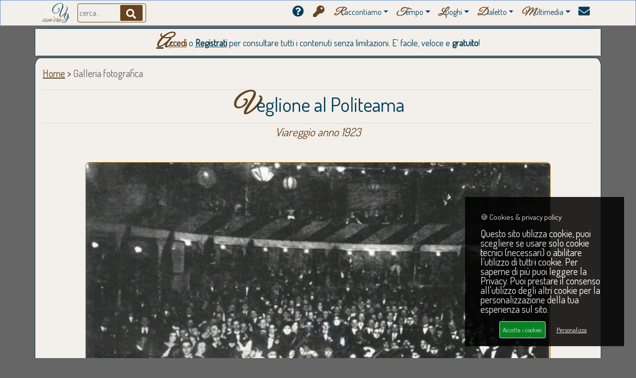

--- FILE ---
content_type: text/html; charset=UTF-8
request_url: https://www.viareggiocomera.it/galleria.php?idi=91
body_size: 6861
content:


<!DOCTYPE html>
<html lang="it">
<head>
	<meta http-equiv="Content-Type" content="text/html; charset=utf-8" />

	<title>Veglione al Politeama - Viareggio anno 1923 | Viareggio com'era</title>

	<!-- <meta name="viewport" content="width=device-width, initial-scale=1, shrink-to-fit=no" /> -->
	<meta name="viewport" content="width=device-width, initial-scale=1, viewport-fit=cover">
	
	<meta name="description" content="Veglione al Politeama: Viareggio viale Margherita anno 1923. Veglione di Colore al nuovo Politeama. Da Viareggio in Maschera del 18 Febbraio 1923..." />
	<meta name="author" content="SoluzioneInformatica.net" />
	<link rel="canonical" href="https://www.viareggiocomera.it/galleria.php?idi=91" />

	<meta property="fb:app_id" content="1393146060966145" />

	<meta property="og:title" content="Veglione al Politeama - Viareggio anno 1923">
	<meta property="og:description" content="Veglione al Politeama: Viareggio viale Margherita anno 1923. Veglione di Colore al nuovo Politeama. Da Viareggio in Maschera del 18 Febbraio 1923..">
	<meta property="og:type" content="website">
	<meta property="og:url" content="https://www.viareggiocomera.it/galleria.php?idi=91">
	<meta property="og:site_name" content="Viareggio com'era">	<meta property="og:image" content="https://www.viareggiocomera.it/img/Galleria/M/Viareggio-1923-Veglione+al+Politeama-91.1.jpg">
	<meta property="og:image:secure_url" content="https://www.viareggiocomera.it/img/Galleria/M/Viareggio-1923-Veglione+al+Politeama-91.1.jpg">
	<meta property="og:image:type" content="image/jpg">
	<meta property="og:image:alt" content="Veglione al Politeama - Viareggio anno 1923">
	<meta property="og:image:width" content="1000">
	<meta property="og:image:height" content="745">	<meta name="twitter:card" content="summary_large_image">
	<meta name="twitter:title" content="Veglione al Politeama - Viareggio anno 1923">
	<meta name="twitter:description" content="Veglione al Politeama: Viareggio viale Margherita anno 1923. Veglione di Colore al nuovo Politeama. Da Viareggio in Maschera del 18 Febbraio 1923..">
	<meta name="twitter:image" content="https://www.viareggiocomera.it/img/Galleria/M/Viareggio-1923-Veglione+al+Politeama-91.1.jpg">
	
	<meta name="google-adsense-account" content="ca-pub-7474494210620771"><!-- AdSense -->

	<link rel="shortcut icon" href="/img/favicon.ico" />
	<link rel="stylesheet" href="/css/bootstrap.min.css">
	<link rel="stylesheet" href="/css/heroic-features.css">
	<link rel="stylesheet" href="/css/unicons.css"> <!-- back to top -->
	<link href="https://www.soluzioneinformatica.net/GDPR/gdpr-cookie.css" rel="stylesheet" /> <!-- GDPR - CSS -->
	<link rel="stylesheet" href="/include/stile.css">
	<link rel="stylesheet" href="/css/galleria/simpleLightbox.css" />

	<!-- <script src="https://kit.fontawesome.com/c3716e9f3e.js" crossorigin="anonymous"></script> -->	<script src="/js/galleria/simpleLightbox.js"></script>
	<script src="/js/c3716e9f3e.js"></script>
	<script src="/js/jquery.min.js"></script>
	<script src="/js/bootstrap.bundle.min.js" defer></script>
	<script src="/js/validation.min.js" defer></script>
	<script src="https://www.soluzioneinformatica.net/GDPR/gdpr-cookie.js"></script> <!-- GDPR - JS -->
	<script>
		$('document').ready(function() {
			$("#cerca").keyup(function(event){if(event.keyCode == 13){$("#btncerca").click();}});
			
			$("#loginform").validate({
				rules: {pwdlog: {required: "inserire email"},emaillog: {required:true,}},
				messages: {pwdlog: {required: "inserire password"},emaillog: {required: "inserire email"}},
				submitHandler: sendLogin
			});
			function sendLogin() {
				var form = $('#loginform')[0];
				var data = new FormData(form);
				
				$.ajax({
					type : 'POST',
					enctype: 'multipart/form-data',
					url  : 'include/login_process.php',
					data : data,
					cache: false,
					processData: false,  // Important!
					contentType: false,
					beforeSend: function() {$('#btnlog').html('controllo dati...');},
					success: function(response) {
						$('#btnlog').html(':'+response);
						
						if(response==1) {
							$("#errlogin").fadeOut();
							$("#btnlog").html('<img src="img/loading.gif" width="40" />');
							setTimeout('window.location="utenti-pannello.php"; ',500);
						}
						else {
							var esito;
							if(response==0) esito='il Login o la Password inseriti non risultano corretti. Riprovare.';
							else esito='il tuo account è in fase di approvazione. Ti chiediamo di riprovare tra qualche ora. Grazie :)';
							$('#btnlogin').html(': '+response);
							$('#errlogin').fadeIn();
							$('#errlogin').html('<div class="alert alert-danger"><strong>ATTENZIONE</strong>: '+esito+'</div>');
						}
					},
					error: function() {$("#errlogin").html('<div class="alert alert-danger"> <span class="glyphicon glyphicon-info-sign"></span> Si è verificato un errore. Contattare amministratore di sistema.</div>');}
				});
				return false;
			}
		});
		
		function apri(div) {$("#"+div).fadeIn(800);}
		function chiudi(div) {$("#"+div).hide();}
		function chiudiL(div) {$("#"+div).fadeOut(900);}
		function aprichiudi(div) {$("#"+div).slideToggle("slow");}
		function chiudi2(div) {$("#"+div).hide();}
		function apriCarnevale(ndiv) {for(var i=0;i<14;i++) chiudi('carnevale'+i); apri('carnevale'+ndiv); window.location.href='#titolo';}
		function cerca() {
			$('#contenuto').html('<p id="titolo">&nbsp;</p><br clear="all" /><hr /><br /><div class="centra"><img src="img/loading.gif" width="20%" alt="... sto cercando in archivio ..." /><br /><br /><p>... sto cercando in archivio ...</p></div>');
			setTimeout(function(){window.location=encodeURI('ricerca.php?txtlibero='+$('#cerca').val());},1000);
		}

		(function($) { "use strict";
			//Switch dark/light
			$(".switch").on('click', function () {
				if ($("body").hasClass("light")) {$("body").removeClass("light"); $(".switch").removeClass("switched");}
				else {$("body").addClass("light"); $(".switch").addClass("switched");}
			});

			$(document).ready(function(){"use strict";
				//Scroll back to top
				var progressPath = document.querySelector('.progress-wrap path');
				var pathLength = progressPath.getTotalLength();
				progressPath.style.transition = progressPath.style.WebkitTransition = 'none';
				progressPath.style.strokeDasharray = pathLength + ' ' + pathLength;
				progressPath.style.strokeDashoffset = pathLength;
				progressPath.getBoundingClientRect();
				progressPath.style.transition = progressPath.style.WebkitTransition = 'stroke-dashoffset 10ms linear';
				var updateProgress = function () {
					var scroll = $(window).scrollTop();
					var height = $(document).height() - $(window).height();
					var progress = pathLength - (scroll * pathLength / height);
					progressPath.style.strokeDashoffset = progress;
				}
				updateProgress();
				$(window).scroll(updateProgress);
				var offset = 50;
				var duration = 550;
				jQuery(window).on('scroll', function() {
					if (jQuery(this).scrollTop() > offset) {jQuery('.progress-wrap').addClass('active-progress');}
					else {jQuery('.progress-wrap').removeClass('active-progress');}
				});
				jQuery('.progress-wrap').on('click', function(event) {
					event.preventDefault();
					jQuery('html, body').animate({scrollTop: 0}, duration);
					return false;
				})
			});
		})(jQuery);
	</script>	<!-- Global site tag (gtag.js) - Google Analytics -->
	<script async src="https://www.googletagmanager.com/gtag/js?id=G-1XS4279B39"></script>
	<script>
	  window.dataLayer = window.dataLayer || [];
	  function gtag(){dataLayer.push(arguments);}
	  gtag('js', new Date());
	  gtag('config', 'G-1XS4279B39');
	</script></head>
<body>
	<nav class="navbar navbar-expand-lg navbar-dark bg-menu fixed-top">
		<div class="container">
			<a class="navbar-brand" href="/index.php"><img src="/img/logoCol.jpg" height="40" title="Viareggio com'era" /></a>
			<div class="buttonInside">
				<input class="form-control search-input brd-sabbia2" style="padding-left:0px;padding-right:0px;" placeholder=" cerca..." name="cerca" id="cerca" type="text" value="" />
				<a class="search-btn" id="btncerca" name="btncerca" onclick="cerca();"><i class="fa fa-search font20 txt-bianco" style="background-color:#654321 !important;"></i></a>
			</div>
			
			<button class="brd-sabbia2 radius8 navbar-toggler" type="button" data-toggle="collapse" data-target="#navbarResponsive" aria-controls="navbarResponsive" aria-expanded="false" aria-label="Menu"><span class="navbar-toggler-icon" style="background-color:#654321 !important;"></span></button>
			<div class="collapse navbar-collapse" id="navbarResponsive">
				<ul class="navbar-nav ml-auto">
					<li class="nav-item"><a class="nav-link" href="/perche.php" title="Perchè questo sito?"><i class="fa fa-question-circle font23"></i>&nbsp;</a></li>

				                    <li class="nav-item"><a class="nav-link" href="/utenti-accesso.php" title="Accedi o registrati al sito"><i class="fa fa-key txt-sabbia2 font23"></i>&nbsp;</a></li>
				
					<li class="dropdown">
						<a class="nav-link dropdown-toggle" href="#" data-toggle="dropdown" title="Storia e Racconti"><font class="lettera txt-sabbia2">R</font>accontiamo</a>
						<ul class="dropdown-menu">
							<li><a class="nav-link" href="/storia-di-viareggio.php" title="Storie di Viareggio"><i class="fa fa-book txt-sabbia2 font20"></i>&nbsp;<font class="lettera txt-sabbia2">S</font>toria ed <font class="lettera txt-sabbia2 font20">E</font>venti</a></li>
							<li><a class="nav-link" href="/storia-del-carnevale-di-viareggio.php" title="Storia del Carnevale di Viareggio"><i class="fas fa-theater-masks txt-sabbia2 font20"></i>&nbsp;<font class="lettera txt-sabbia2">C</font>arnevale</a></li>
							<li><a class="nav-link" href="/storia-sport-viareggio.php" title="Storia dello sport a Viareggio"><i class="fas fa-trophy txt-sabbia2 font20"></i>&nbsp;<font class="lettera txt-sabbia2">S</font>port</a></li>
							<li><a class="nav-link" href="/personaggi-viareggio-che-fu.php" title="Personaggi della viareggio che fu"><i class="fa fa-user-friends txt-sabbia2 font20"></i>&nbsp;<font class="lettera txt-sabbia2">P</font>ersonaggi</a></li>
							<li><a class="nav-link" href="/storia-edifici-liberty-viareggio.php" title="L'architettura a Viareggio"><i class="fas fa-place-of-worship txt-sabbia2 font20"></i>&nbsp;<font class="lettera txt-sabbia2">A</font>rchitettura</a></li>
							<li><a class="nav-link" href="/storia-cantieri-nautici-viareggio.php" title="Storia Cantieristica Navale Viareggio"><i class="fas fa-anchor txt-sabbia2 font20"></i>&nbsp;<font class="lettera txt-sabbia2">N</font>autica</a></li>
							<li><a class="nav-link" href="/ricette-cucina-tipica-viareggina.php" title="Ricette della tradizione culinaria Viareggina"><i class="fa fa-utensils txt-sabbia2 font20"></i>&nbsp;<font class="lettera txt-sabbia2">R</font>icette</a></li>
						</ul>
					</li>
					<li class="dropdown">
						<a class="nav-link dropdown-toggle" href="#" data-toggle="dropdown" title="Tempo"><font class="lettera txt-sabbia2">T</font>empo</a>
						<ul class="dropdown-menu">							<li><a class="nav-link" href="/galleria.php?anni=1990" title="Galleria fotografica Viareggio 1990">
							<i class="fas fa-history txt-sabbia2 font20"></i>&nbsp;&nbsp;
								<font class="lettera txt-sabbia2 font25" style="font-style:normal;">1</font>990							</a></li>							<li><a class="nav-link" href="/galleria.php?anni=1980" title="Galleria fotografica Viareggio 1980">
							<i class="fas fa-history txt-sabbia2 font20"></i>&nbsp;&nbsp;
								<font class="lettera txt-sabbia2 font25" style="font-style:normal;">1</font>980							</a></li>							<li><a class="nav-link" href="/galleria.php?anni=1970" title="Galleria fotografica Viareggio 1970">
							<i class="fas fa-history txt-sabbia2 font20"></i>&nbsp;&nbsp;
								<font class="lettera txt-sabbia2 font25" style="font-style:normal;">1</font>970							</a></li>							<li><a class="nav-link" href="/galleria.php?anni=1960" title="Galleria fotografica Viareggio 1960">
							<i class="fas fa-history txt-sabbia2 font20"></i>&nbsp;&nbsp;
								<font class="lettera txt-sabbia2 font25" style="font-style:normal;">1</font>960							</a></li>							<li><a class="nav-link" href="/galleria.php?anni=1950" title="Galleria fotografica Viareggio 1950">
							<i class="fas fa-history txt-sabbia2 font20"></i>&nbsp;&nbsp;
								<font class="lettera txt-sabbia2 font25" style="font-style:normal;">1</font>950							</a></li>							<li><a class="nav-link" href="/galleria.php?anni=1940" title="Galleria fotografica Viareggio 1940">
							<i class="fas fa-history txt-sabbia2 font20"></i>&nbsp;&nbsp;
								<font class="lettera txt-sabbia2 font25" style="font-style:normal;">1</font>940							</a></li>							<li><a class="nav-link" href="/galleria.php?anni=1930" title="Galleria fotografica Viareggio 1930">
							<i class="fas fa-history txt-sabbia2 font20"></i>&nbsp;&nbsp;
								<font class="lettera txt-sabbia2 font25" style="font-style:normal;">1</font>930							</a></li>							<li><a class="nav-link" href="/galleria.php?anni=1920" title="Galleria fotografica Viareggio 1920">
							<i class="fas fa-history txt-sabbia2 font20"></i>&nbsp;&nbsp;
								<font class="lettera txt-sabbia2 font25" style="font-style:normal;">1</font>920							</a></li>							<li><a class="nav-link" href="/galleria.php?anni=1910" title="Galleria fotografica Viareggio 1910">
							<i class="fas fa-history txt-sabbia2 font20"></i>&nbsp;&nbsp;
								<font class="lettera txt-sabbia2 font25" style="font-style:normal;">1</font>910							</a></li>							<li><a class="nav-link" href="/galleria.php?anni=1900" title="Galleria fotografica Viareggio 1900">
							<i class="fas fa-history txt-sabbia2 font20"></i>&nbsp;&nbsp;
								<font class="lettera txt-sabbia2 font25" style="font-style:normal;">1</font>900							</a></li>							<li><a class="nav-link" href="/galleria.php?anni=1800" title="Galleria fotografica Viareggio 1800">
							<i class="fas fa-history txt-sabbia2 font20"></i>&nbsp;&nbsp;
								<font class="lettera txt-sabbia2 font25" style="font-style:normal;">1</font>800							</a></li>							<li><a class="nav-link" href="/galleria.php?anni=1700" title="Galleria fotografica Viareggio 1700">
							<i class="fas fa-history txt-sabbia2 font20"></i>&nbsp;&nbsp;
								<font class="lettera txt-sabbia2 font25" style="font-style:normal;">1</font>700							</a></li>						</ul>
					</li>
					<li class="dropdown">
						<a class="nav-link dropdown-toggle" href="#" data-toggle="dropdown" title="Luoghi"><font class="lettera txt-sabbia2">L</font>uoghi</b></a>
						<ul class="dropdown-menu">							<li><a class="nav-link" href="/galleria.php?idr=1" title="Galleria fotografica Cateratte Viareggio"><i class="fas fa-map-marker-alt txt-sabbia2 font20"></i>&nbsp;&nbsp;<font class="lettera2 txt-sabbia2">C</font>ateratte</a></li>							<li><a class="nav-link" href="/galleria.php?idr=2" title="Galleria fotografica Centro Viareggio"><i class="fas fa-map-marker-alt txt-sabbia2 font20"></i>&nbsp;&nbsp;<font class="lettera2 txt-sabbia2">C</font>entro</a></li>							<li><a class="nav-link" href="/galleria.php?idr=6" title="Galleria fotografica Citt&agrave; giardino Viareggio"><i class="fas fa-map-marker-alt txt-sabbia2 font20"></i>&nbsp;&nbsp;<font class="lettera2 txt-sabbia2">C</font>itt&agrave; giardino</a></li>							<li><a class="nav-link" href="/galleria.php?idr=7" title="Galleria fotografica Darsena Viareggio"><i class="fas fa-map-marker-alt txt-sabbia2 font20"></i>&nbsp;&nbsp;<font class="lettera2 txt-sabbia2">D</font>arsena</a></li>							<li><a class="nav-link" href="/galleria.php?idr=13" title="Galleria fotografica Ex campo d&rsquo;aviazione Viareggio"><i class="fas fa-map-marker-alt txt-sabbia2 font20"></i>&nbsp;&nbsp;<font class="lettera2 txt-sabbia2">E</font>x campo d&rsquo;aviazione</a></li>							<li><a class="nav-link" href="/galleria.php?idr=10" title="Galleria fotografica Marco Polo Viareggio"><i class="fas fa-map-marker-alt txt-sabbia2 font20"></i>&nbsp;&nbsp;<font class="lettera2 txt-sabbia2">M</font>arco Polo</a></li>							<li><a class="nav-link" href="/galleria.php?idr=14" title="Galleria fotografica Mare Viareggio"><i class="fas fa-map-marker-alt txt-sabbia2 font20"></i>&nbsp;&nbsp;<font class="lettera2 txt-sabbia2">M</font>are</a></li>							<li><a class="nav-link" href="/galleria.php?idr=9" title="Galleria fotografica Migliarina Viareggio"><i class="fas fa-map-marker-alt txt-sabbia2 font20"></i>&nbsp;&nbsp;<font class="lettera2 txt-sabbia2">M</font>igliarina</a></li>							<li><a class="nav-link" href="/galleria.php?idr=4" title="Galleria fotografica Moli e darsene Viareggio"><i class="fas fa-map-marker-alt txt-sabbia2 font20"></i>&nbsp;&nbsp;<font class="lettera2 txt-sabbia2">M</font>oli e darsene</a></li>							<li><a class="nav-link" href="/galleria.php?idr=3" title="Galleria fotografica Passeggiata Viareggio"><i class="fas fa-map-marker-alt txt-sabbia2 font20"></i>&nbsp;&nbsp;<font class="lettera2 txt-sabbia2">P</font>asseggiata</a></li>							<li><a class="nav-link" href="/galleria.php?idr=11" title="Galleria fotografica Terminetto Viareggio"><i class="fas fa-map-marker-alt txt-sabbia2 font20"></i>&nbsp;&nbsp;<font class="lettera2 txt-sabbia2">T</font>erminetto</a></li>							<li><a class="nav-link" href="/galleria.php?idr=12" title="Galleria fotografica Torre del Lago Viareggio"><i class="fas fa-map-marker-alt txt-sabbia2 font20"></i>&nbsp;&nbsp;<font class="lettera2 txt-sabbia2">T</font>orre del Lago</a></li>							<li><a class="nav-link" href="/galleria.php?idr=8" title="Galleria fotografica Varignano Viareggio"><i class="fas fa-map-marker-alt txt-sabbia2 font20"></i>&nbsp;&nbsp;<font class="lettera2 txt-sabbia2">V</font>arignano</a></li>						</ul>
					</li>
					<li class="dropdown">
						<a class="nav-link dropdown-toggle" href="#" data-toggle="dropdown" title="Dialettica"><font class="lettera txt-sabbia2">D</font>ialetto</a>
						<ul class="dropdown-menu">
							<li><a class="nav-link" href="/vocabolario-vernacolo-viareggino.php" title="Vocabolario del Vernacolo Viareggino"><i class="fa fa-sort-alpha-down txt-sabbia2 font20"></i>&nbsp;&nbsp;<font class="lettera txt-sabbia2">V</font>ocabolario &nbsp;</a></li>
							<li><a class="nav-link" href="/proverbi-viareggio.php" title="Proverbi e modi di dire Viareggini"><i class="fas fa-broadcast-tower txt-sabbia2 font20"></i>&nbsp;&nbsp;<font class="lettera txt-sabbia2">P</font>roverbi &nbsp;</a></li>
						</ul>
					</li>
					<li class="dropdown">
						<a class="nav-link dropdown-toggle" href="#" data-toggle="dropdown" title="Video &amp; Musica"><font class="lettera txt-sabbia2">M</font>ultimedia</a>
						<ul class="dropdown-menu">
							<li><a class="nav-link" href="/canzoni-viareggio.php?autore=Egisto Malfatti" title="Canzoni Egisto Malfatti"><i class="fa fa-music txt-sabbia2 font20"></i>&nbsp;&nbsp;<font class="lettera txt-sabbia2 font20">E</font>gisto Malfatti</a></li>
							<li><a class="nav-link" href="/canzoni-viareggio.php?autore=Enrico Casani" title="Canzoni Enrico Casani"><i class="fa fa-music txt-sabbia2 font20"></i>&nbsp;&nbsp;<font class="lettera txt-sabbia2 font20">E</font>nrico Casani</a></li>
							<li><a class="nav-link" href="/canzoni-viareggio.php?autore=Carnevale di Viareggio" title="Canzoni del Carnevale di Viareggio"><i class="fa fa-music txt-sabbia2 font20"></i>&nbsp;&nbsp;<font class="lettera txt-sabbia2 font20">C</font>arnevale</a></li>
							<li><a class="nav-link" href="/cortometraggi-viareggio-epoca.php" title="Cortometraggi d'epoca Viareggio"><i class="fa fa-film txt-sabbia2 font20"></i>&nbsp;&nbsp;<font class="lettera txt-sabbia2 font20">C</font>ortometraggi</a></li>
						</ul>
					</li>
					<li class="nav-item"><a class="nav-link" href="/contattaci.php" title="Contattaci"><i class="fa fa-envelope font23"></i></a></li>
				</ul>
			</div>
		</div>
	</nav>

	<div class="container boxalto margint5 radius2">
		<p class="paragrafo txt-cielo font18 centra margint0 marginb0">
			<a href="/utenti-accesso.php" class="link bold txt-sabbia2" title="Accedi per consultare tutti i contenuti">Accedi</a> o <a href="/utenti-profilo.php" class="link bold txt-cielo" title="Registrati per consultare tutti i contenuti">Registrati</a> per consultare tutti i contenuti senza limitazioni. E' facile, veloce e <b>gratuito</b>!
		<!--
			<img src="img/lutto.png" alt="Lutto Andrea Paci" height="40" /><br />Ciao Andrea
			<img src="img/lutto.png" alt="Lutto Claudio Morganti" alt="Lutto Claudio Morganti" height="40" /><br /><font class="paragrafo2 font20 bold link">Ciao <a href="/canzonetta-carnevale-di-viareggio.php" title="Lutto Claudio Morganti">Claudio</a></b></font>
			<img src="img/lutto.png" alt="Lutto Daniele Biagini" alt="Arrivederci maestro!" height="40" /><font class="paragrafo2 font18 bold">Arrivederci maestro!</font>
			<img src="img/lutto.png" alt="Lutto Franco Malfatti" alt="Lutto Franco Malfatti" height="40" /><br /><font class="paragrafo2 font20 bold link">Ciao <a href="/ricerca.php?txtlibero=franco%20malfatti" title="Lutto Franco Malfatti">Franco</a>, <b>carrista filosofo</b></font>
			
			<a href="/utenti-profilo.php" class="link bold" title="Registrati per caricare le tue fotografie">REGISTRATI</a> e carica le tue fotografie: tutti insieme possiamo ricostruire, <b>come fosse un grande puzzle</b>, l'evoluzione di Viareggio nel tempo!
			<font class="txt-rosso bold">BUON NATALE</font> e <font class="txt-rosso bold">FELICE 2025</font>
		-->
		</p>
	</div>

	<div class="container contenitore" id="contenuto">		
		
		<div class="corpo">
		<div class="row">
			<p>
				<a class="briciole" href="index.php" title="Home Page">Home</a> &gt;
				<font class="txt-grigio">Galleria fotografica</font> <font class="txt-grigio italic"></font>			</p>
			
			<h1 class="margin0 col-lg-12 col-md-12 centra txt-cielo"><hr /><font class="lettera txt-sabbia2">V</font>eglione al Politeama<hr /></h1>			<h2 class="margin0 col-lg-12 col-md-12 centra txt-sabbia2 font23 italic">Viareggio anno 1923</h2>		</div><br />		<div class="row">
			<div class="col-xl-12 col-md-12"><br clear="all" />
				<div class="col-xl-11 col-md-11 centra">					<img width="95%" class="img-galleria" src="https://www.viareggiocomera.it/img/Galleria/M/Viareggio-1923-Veglione+al+Politeama-91.1.jpg" alt="Veglione al Politeama Viareggio Anno 1923" title="Veglione al Politeama Viareggio Anno 1923" />				</div>
			</div>
		</div>
		<div class="row"><hr />
			<div class="col-xl-4 col-md-6 col-sm-12 col-xs-12 right">
				<p class="left">					Luogo: <a class="link" href="galleria.php?rione=3&idl=3" title="Galleria immagini viale Margherita Viareggio"><b>viale Margherita</b></a><br />
					<hr /><b class="txt-cielo font23">Anno 1923</b><hr />				<br />				</p>
			</div>
			<div class="col-xl-8 col-md-6 col-sm-12 col-xs-12">				<!-- <p class="centra font15"><a href="https://www.facebook.com/sharer/sharer.php?u=https://www.viareggiocomera.it/galleria.php?idi=91" target="_blank" rel="noopener">Condividi</a> &quot;Veglione al Politeama&quot; su <a href="https://www.facebook.com/sharer/sharer.php?u=https://www.viareggiocomera.it/galleria.php?idi=91" target="_blank" rel="noopener"><img src="img/logoFB2.png" width="30px" alt="Condividi su Facebook"></a></p> -->
			</div>			<div class="col-xl-3 col-md-2 hidden-sm hidden-xs">&nbsp;</div>
			<div class="col-xl-6 col-md-8 col-sm-12 col-xs-12">
				<p class="txt-grigio italic centra">Veglione di Colore al nuovo Politeama. D...</p>
				<p class="paragrafo centra brd-rosso">
					<a href="/utenti-accesso.php" class="link bold txt-sabbia2" title="Accedi per consultare tutti i contenuti">Accedi</a> o 
					<a href="/utenti-profilo.php" class="link bold txt-cielo" title="Registrati per consultare tutti i contenuti">Registrati</a> per consultare tutti i contenuti senza limitazioni.
					E' facile, veloce e <b>gratuito</b>!
				</p><br />
			</div>
			<div class="col-xl-3 col-md-2 hidden-sm hidden-xs">&nbsp;</div>		</div><br clear="all" /><br /><hr />		<div class="row">
			<div class="col-lg-3 col-md-6 centra">
				<a href="/storia-del-carnevale-di-viareggio.php" title="Storia del Carnevale di Viareggio"><img height="175" class="card-img" src="/img/box-carnevale.jpg" alt="Storia del Carnevale di Viareggio" title="Storia del Carnevale di Viareggio" /></a>
				<h3 class="centra"><a class="txt-cielo" href="/storia-del-carnevale-di-viareggio.php" title="Storia del Carnevale di Viareggio">La magia del<br /><b><font class="lettera txt-sabbia2">C</font><font class="txt-sabbia2 link">arnevale</font></b></a></h3><hr />
			</div>
			<div class="col-lg-3 col-md-6 centra">
				<a href="/personaggi-viareggio-che-fu.php" title="Personaggi della Viareggio che fu"><img height="175" src="/img/box-personaggi.jpg" class="card-img" alt="Personaggi della Viareggio che fu" title="Personaggi della Viareggio che fu" /></a>
				<h3 class="centra"><a class="txt-cielo" href="/personaggi-viareggio-che-fu.php" title="Personaggi della Viareggio che fu"><b><font class="lettera txt-sabbia2">P</font><font class="txt-sabbia2 link">ersonaggi</font></b> della Viareggio che fu</a></h3><hr />
			</div>
			<div class="col-lg-3 col-md-6 centra">
			<!--
				<a href="/cortometraggi-viareggio-epoca.php" title="Video d'epoca Viareggio"><img height="175" src="/img/box-video.jpg" class="card-img" alt="Video d'epoca Viareggio" title="Video d'epoca Viareggio" /></a>
				<h3 class="centra"><a class="txt-cielo" href="/cortometraggi-viareggio-epoca.php" title="Video d'epoca Viareggio">Vecchi<br /><b><font class="lettera txt-sabbia2">C</font><font class="txt-sabbia2 link">ortometraggi</font></b></a></h3><hr />
			-->
				<a href="/storia-sport-viareggio.php" title="Storia dello sport a Viareggio"><img height="175" src="/img/box-sport.jpg" class="card-img" alt="Storia dello sport a Viareggio" title="Storia dello sport a Viareggio" /></a>
				<h3 class="centra"><a class="txt-cielo" href="/storia-sport-viareggio.php" title="Storia dello sport a Viareggio">Tutto<br />lo <b><font class="lettera txt-sabbia2">S</font><font class="txt-sabbia2 link">port</font></b></a></h3><hr />
			</div>
			<div class="col-lg-3 col-md-6 centra">
				<a href="/storia-di-viareggio.php" title="Storia e racconti"><img height="175" src="/img/box-storia.jpg" class="card-img" alt="Storia e racconti" title="Storia e racconti" /></a>
				<h3 class="centra"><a class="txt-cielo" href="/storia-di-viareggio.php" title="Storia e racconti"><b><font class="lettera txt-sabbia2">S</font><font class="txt-sabbia2 link">toria</font></b> e<br /><b>racconti</b></a></h3><hr />
			</div>
		</div>
		<div class="row">
			<div class="col-xl-12 col-md-12"><hr />
				<p class="paragrafo centra brd-rosso">
					<a href="/utenti-accesso.php" class="link bold txt-sabbia2" title="Accedi per consultare tutti i contenuti">Accedi</a> o 
					<a href="/utenti-profilo.php" class="link bold txt-cielo" title="Registrati per consultare tutti i contenuti">Registrati</a> per consultare tutti i contenuti senza limitazioni.
					E' facile, veloce e <b>gratuito</b>!
				</p><br />
			</div>
		</div></div>
		<div class="centra col-lg-12 col-md-12"><br clear="all" /><hr /><br /></div>
	</div>
	<div class="progress-wrap">
		<svg class="progress-circle svg-content" width="100%" height="100%" viewBox="-1 -1 102 102">
			<path d="M50,1 a49,49 0 0,1 0,98 a49,49 0 0,1 0,-98"/>
		</svg>
	</div>

	<footer>
		<p class="txt-bianco centra">
			Copyright &copy; Viareggio com'era - <b>RIPRODUZIONE VIETATA</b> - credits <a  href="https://www.soluzioneinformatica.net" title="SoluzioneInformatica.net" target="_blank"><img src="https://www.soluzioneinformatica.net/img/logo.png" height="20" /> Soluzione Informatica</a> - 
			<a href="https://www.viareggiocomera.it/privacy.php" title="privacy policy">Privacy</a> &amp; <a href="https://www.viareggiocomera.it/cookie.php" title="cookies policy">cookies</a> policies | 
			<a href="https://www.viareggiocomera.it/media-progetti.php" title="Media &amp; Progetti">Media &amp; Progetti</a>
		</p>
	</footer>
<script>
	$.gdprcookie.init({
		title: "🍪 Cookies & privacy policy",
		//message: "Utilizziamo i cookie per personalizzare contenuti ed annunci, per fornire funzionalità dei social media e per analizzare il nostro traffico. Condividiamo inoltre informazioni sul modo in cui utilizza il nostro sito con i nostri partner che si occupano di analisi dei dati web, pubblicità e social media, i quali potrebbero combinarle con altre informazioni che ha fornito loro o che hanno raccolto dal suo utilizzo dei loro servizi.",
		message: "Questo sito utilizza cookie, puoi scegliere se usare solo cookie tecnici (necessari) o abilitare l’utilizzo di tutti i cookie. Per saperne di più puoi leggere la Privacy. Puoi prestare il consenso all'utilizzo degli altri cookie per la personalizzazione della tua esperienza sul sito.",
		delay: 600,
		expires: 1,
		acceptBtnLabel: "Accetta i cookies",
	});
	
	$(document.body)
		.on("gdpr:show", function() {console.log("Cookie dialog is shown");})
		.on("gdpr:accept", function() {var preferences = $.gdprcookie.preference(); console.log("Preference salvate:", preferences);})
		.on("gdpr:advanced", function() {console.log("Advanced button was pressed");});
	
	if ($.gdprcookie.preference("marketing") === true) {
		console.log("This should run because marketing is accepted.");
	}
</script>


	<!-- ShinyStat
	<script src="//codice.shinystat.com/cgi-bin/getcod.cgi?USER=SS-49071165-e189f"></script>
	<noscript><a href="https://www.shinystat.com/it/" target="_top"><img src="//www.shinystat.com/cgi-bin/shinystat.cgi?USER=SS-49071165-e189f" alt="Statistiche accessi" style="border:0px" /></a></noscript> --></body>
</html>
